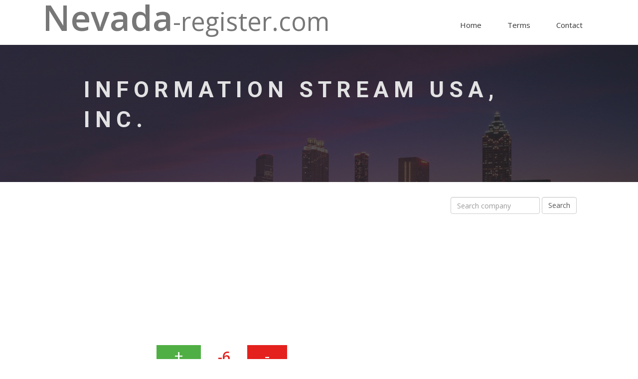

--- FILE ---
content_type: text/html; charset=utf-8
request_url: https://www.nevada-register.com/1050990-information-stream-usa-inc
body_size: 4644
content:
<!DOCTYPE html>
<html class="no-js">
<head>
	<!-- Google Tag Manager -->
	<script>(function(w,d,s,l,i){ w[l]=w[l]||[];w[l].push({'gtm.start':
	new Date().getTime(),event:'gtm.js'});var f=d.getElementsByTagName(s)[0],
	j=d.createElement(s),dl=l!='dataLayer'?'&l='+l:'';j.async=true;j.src=
	'https://www.googletagmanager.com/gtm.js?id='+i+dl;f.parentNode.insertBefore(j,f);
	})(window,document,'script','dataLayer','GTM-WG3DZNT');</script>
	<!-- End Google Tag Manager -->
	<meta charset="utf-8">
	<meta http-equiv="X-UA-Compatible" content="IE=edge">
	<title>INFORMATION STREAM USA, INC., E0263442011-6 | Nevada-register.com</title>
		<meta name="description" content="Business company INFORMATION STREAM USA, INC. is a legal entity registered under the law of State Nevada. Company is located in the register with the Company number E0263442011-6 and with the national number of State Nevada NV20111310779.  This legal entity was firstly registered on 7th May 2011 under the legal form of Domestic Corporation. Its registered agent is INCORP SERVICES, INC. with the seat at 3773 HOWARD HUGHES PKWY STE 500S, LAS VEGAS, 89169-6014, NV licensed as Commercial Registered Agent - Corporation. Current company’s status is Revoked.">
	<meta name="viewport" content="width=device-width, initial-scale=1">
	<!-- Place favicon.ico and apple-touch-icon.png in the root directory -->

	<!-- CSS -->
	<link rel="stylesheet" href="/template/css/owl.carousel.css">
	<link rel="stylesheet" href="/template/css/bootstrap.min.css">
	<link rel="stylesheet" href="/template/css/font-awesome.min.css">
	<link rel="stylesheet" href="/template/css/style.css">
	<link rel="stylesheet" href="/template/css/ionicons.min.css">
	<link rel="stylesheet" href="/template/css/animate.css">
	<link rel="stylesheet" href="/template/css/responsive.css">

	<!-- Js -->
	<script src="/template/js/vendor/modernizr-2.6.2.min.js"></script>
	<script src="//ajax.googleapis.com/ajax/libs/jquery/1.10.2/jquery.min.js"></script>
	<script>window.jQuery || document.write('<script src="js/vendor/jquery-1.10.2.min.js"><\/script>')</script>
	<script src="/template/js/bootstrap.min.js"></script>
	<script src="/template/js/owl.carousel.min.js"></script>
	<script src="/template/js/plugins.js"></script>
	<script src="/template/js/min/waypoints.min.js"></script>
	<script src="/template/js/jquery.counterup.js"></script>

	<!-- Google Map -->
	<script src="https://maps.googleapis.com/maps/api/js"></script>
	<script src="/template/js/google-map-init.js"></script>

	<script src="/template/js/main.js"></script>
	<script async src="//pagead2.googlesyndication.com/pagead/js/adsbygoogle.js"></script>
	<script>
		(adsbygoogle = window.adsbygoogle || []).push({
			google_ad_client: "ca-pub-1643743604990587",
			enable_page_level_ads: true
		});
	</script>
</head>
<body>

<!-- Google Tag Manager (noscript) -->
<noscript><iframe src="https://www.googletagmanager.com/ns.html?id=GTM-WG3DZNT"
height="0" width="0" style="display:none;visibility:hidden"></iframe></noscript>
<!-- End Google Tag Manager (noscript) -->

<!-- Header Start -->
<header>
	<div class="container">
		<div class="row">
			<div class="col-md-12">
				<!-- header Nav Start -->
				<nav class="navbar navbar-default">
					<div class="container-fluid">
						<!-- Brand and toggle get grouped for better mobile display -->
						<div class="navbar-header">
							<button type="button" class="navbar-toggle collapsed" data-toggle="collapse" data-target="#bs-example-navbar-collapse-1">
								<span class="sr-only">Toggle navigation</span>
								<span class="icon-bar"></span>
								<span class="icon-bar"></span>
								<span class="icon-bar"></span>
							</button>
							<a class="navbar-brand" href="/">
								<span>Nevada</span>-register.com
							</a>
						</div>
						<!-- Collect the nav links, forms, and other content for toggling -->
						<div class="collapse navbar-collapse" id="bs-example-navbar-collapse-1">
							<ul class="nav navbar-nav navbar-right">
								<li><a href="/">Home</a></li>
								<li><a href="/terms/">Terms</a></li>
								<li><a href="/contact/">Contact</a></li>
							</ul>
						</div><!-- /.navbar-collapse -->
					</div><!-- /.container-fluid -->
				</nav>
			</div>
		</div>
	</div>
</header><!-- header close -->

<!-- Slider Start -->
<section id="slider">
	<div class="container">
		<div class="row">
			<div class="col-md-10 col-md-offset-1">
				<div class="block">
	<h1 class="animated fadeInUp">INFORMATION STREAM USA, INC.</h1>
				</div>
			</div>
		</div>
	</div>
</section>
<!-- Wrapper Start -->
<section id="intro">
	<div class="container">
		<div class="row">
			<div class="col-md-12 col-sm-12">
				<div class="block">

<div class="row">
	<div class="col-md-8 col-sm-12">

		<script async src="//pagead2.googlesyndication.com/pagead/js/adsbygoogle.js"></script>
		<!-- Content 1 -->
		<ins class="adsbygoogle"
		     style="display:block"
		     data-ad-client="ca-pub-1643743604990587"
		     data-ad-slot="4161467646"
		     data-ad-format="auto"></ins>
		<script>
		(adsbygoogle = window.adsbygoogle || []).push({});
		</script>

		<script>
			$(function () {
				$('.rating a').click(function () {
					var date = new Date();
					date.setFullYear(date.getFullYear() + 10);
					document.cookie = 'flRating' + 528530 + '=1; path=/; expires=' + date.toGMTString();
				});
			});
		</script>

		<div id="snippet--rating">
			<div class="rating">
				<a href="/1050990-information-stream-usa-inc?number=1050990&amp;do=up" class="up ajax" rel="nofollow">+</a>
					<span class="rating-number red">-6</span>
				<a href="/1050990-information-stream-usa-inc?number=1050990&amp;do=down" class="down ajax" rel="nofollow">-</a>
				<div class="clearfix"></div>
			</div>
		</div>

			<p class="text-info">Business company <strong>INFORMATION STREAM USA, INC.</strong> is a legal entity registered under the law of State Nevada. Company is located in the register with the Company number <strong>E0263442011-6</strong> and with the national number of State Nevada <strong>NV20111310779</strong>.  This legal entity was firstly registered on 7th May 2011 under the legal form of Domestic Corporation. Its registered agent is <strong>INCORP SERVICES, INC.</strong> with the seat at 3773 HOWARD HUGHES PKWY STE 500S, LAS VEGAS, 89169-6014, NV licensed as Commercial Registered Agent - Corporation. Current company’s status is <strong>Revoked</strong>.</p>

		<h2>Company information</h2>
		<table class="detail table table-striped table-bordered">
			<tr>
				<th>Company name</th>
				<td>INFORMATION STREAM USA, INC.</td>
			</tr>
			<tr>
				<th>Status</th>
				<td>Revoked</td>
			</tr>
			<tr>
				<th>Company number</th>
				<td>E0263442011-6</td>
			</tr>
			<tr>
				<th>NV Business ID</th>
				<td>NV20111310779</td>
			</tr>
			<tr>
				<th>Company type</th>
				<td>Domestic Corporation</td>
			</tr>
				<tr>
					<th>Home state</th>
					<td>NV</td>
				</tr>
				<tr>
					<th>Incorporation Date</th>
					<td>7th May 2011</td>
				</tr>
				<tr>
					<th>List of Officers Due</th>
					<td>31st May 2013</td>
				</tr>
				<tr>
					<th>Business License Exp:</th>
					<td>31st May 2013</td>
				</tr>
		</table>

			<h2>
				Registered Agent
			</h2>
				<table class="detail table table-striped table-bordered">
					<tr>
						<th>Name</th>
						<td><a href="/agent/68-incorp-services-inc">INCORP SERVICES, INC.</a></td>
					</tr>
					<tr>
						<th>Address</th>
						<td>3773 HOWARD HUGHES PKWY STE 500S</td>
					</tr>
						<tr>
							<th>City</th>
							<td>LAS VEGAS</td>
						</tr>
						<tr>
							<th>State</th>
							<td>NV</td>
						</tr>
						<tr>
							<th>Zip</th>
							<td>89169-6014</td>
						</tr>
						<tr>
							<th>Mailing State</th>
							<td>NV</td>
						</tr>
						<tr>
							<th>Agent Type</th>
							<td>Commercial Registered Agent - Corporation</td>
						</tr>
						<tr>
							<th>Jurisdiction</th>
							<td>NEVADA</td>
						</tr>
						<tr>
							<th>Status</th>
							<td>Active</td>
						</tr>
				</table>

			<p class="text-info">The company <strong>INFORMATION STREAM USA, INC.</strong> is managed by 7 persons in total. The persons responsible for business activities are  <strong>HIROYASU KIKUCHI</strong> with the seat at 303 TWIN DOLPHIN DR 6TH FL, REDWOOD CITY, 94065, CA as President ,  <strong>HIROYASU KIKUCHI</strong> with the seat at 303 TWIN DOLPHIN DR 6TH FL, REDWOOD CITY, 94065, CA as Secretary ,  <strong>HIROYASU KIKUCHI</strong> with the seat at 303 TWIN DOLPHIN DR 6TH FL, REDWOOD CITY, 94065, CA as Treasurer ,  <strong>HIROYASU KIKUCHI</strong> with the seat at 2360 CORPORATE CIRCLE - SUITE 400, HENDERSON, 89074-7722, NV as President ,  <strong>HIROYASU KIKUCHI</strong> with the seat at 2360 CORPORATE CIRCLE - SUITE 400, HENDERSON, 89074-7722, NV as Secretary ,  <strong>HIDESTUNE MIYAMACHI</strong> with the seat at 2360 CORPORATE CIRCLE - SUITE 400, HENDERSON, 89074-7722, NV as Treasurer ,  <strong>SHIGERU TADA</strong> with the seat at 2360 CORPORATE CIRCLE - SUITE 400, HENDERSON, 89074-7722, NV as Director .</p>

				<h2>
					President
				</h2>
				<table class="detail table table-striped table-bordered">
					<tr>
						<th>Name</th>
						<td><a href="/person/hiroyasu-kikuchi">HIROYASU KIKUCHI</a></td>
					</tr>
					<tr>
						<th>Address</th>
						<td>303 TWIN DOLPHIN DR 6TH FL, REDWOOD CITY, 94065, CA</td>
					</tr>
				</table>
				<h2>
					Secretary
				</h2>
				<table class="detail table table-striped table-bordered">
					<tr>
						<th>Name</th>
						<td><a href="/person/hiroyasu-kikuchi">HIROYASU KIKUCHI</a></td>
					</tr>
					<tr>
						<th>Address</th>
						<td>303 TWIN DOLPHIN DR 6TH FL, REDWOOD CITY, 94065, CA</td>
					</tr>
				</table>
				<h2>
					Treasurer
				</h2>
				<table class="detail table table-striped table-bordered">
					<tr>
						<th>Name</th>
						<td><a href="/person/hiroyasu-kikuchi">HIROYASU KIKUCHI</a></td>
					</tr>
					<tr>
						<th>Address</th>
						<td>303 TWIN DOLPHIN DR 6TH FL, REDWOOD CITY, 94065, CA</td>
					</tr>
				</table>
				<h2>
					President
				</h2>
				<table class="detail table table-striped table-bordered">
					<tr>
						<th>Name</th>
						<td><a href="/person/hiroyasu-kikuchi">HIROYASU KIKUCHI</a></td>
					</tr>
					<tr>
						<th>Address</th>
						<td>2360 CORPORATE CIRCLE - SUITE 400, HENDERSON, 89074-7722, NV</td>
					</tr>
				</table>
				<h2>
					Secretary
				</h2>
				<table class="detail table table-striped table-bordered">
					<tr>
						<th>Name</th>
						<td><a href="/person/hiroyasu-kikuchi">HIROYASU KIKUCHI</a></td>
					</tr>
					<tr>
						<th>Address</th>
						<td>2360 CORPORATE CIRCLE - SUITE 400, HENDERSON, 89074-7722, NV</td>
					</tr>
				</table>
				<h2>
					Treasurer
				</h2>
				<table class="detail table table-striped table-bordered">
					<tr>
						<th>Name</th>
						<td><a href="/person/hidestune-miyamachi">HIDESTUNE MIYAMACHI</a></td>
					</tr>
					<tr>
						<th>Address</th>
						<td>2360 CORPORATE CIRCLE - SUITE 400, HENDERSON, 89074-7722, NV</td>
					</tr>
				</table>
				<h2>
					Director
				</h2>
				<table class="detail table table-striped table-bordered">
					<tr>
						<th>Name</th>
						<td><a href="/person/shigeru-tada">SHIGERU TADA</a></td>
					</tr>
					<tr>
						<th>Address</th>
						<td>2360 CORPORATE CIRCLE - SUITE 400, HENDERSON, 89074-7722, NV</td>
					</tr>
				</table>
		<script async src="//pagead2.googlesyndication.com/pagead/js/adsbygoogle.js"></script>
		<!-- Content 2 -->
		<ins class="adsbygoogle"
		     style="display:block"
		     data-ad-client="ca-pub-1643743604990587"
		     data-ad-slot="7114934044"
		     data-ad-format="auto"></ins>
		<script>
		(adsbygoogle = window.adsbygoogle || []).push({});
		</script>

		<br />
		<div class="alert alert-warning" role="alert">All data on website has informational character only and are taken from publicly available sources.</div>

		<h2>Related companies</h2>
		<ul class="links-list">
			<li><a href="/503550-information-street-property-inc">INFORMATION STREAM USA, INC.</a></li>
			<li><a href="/89450-information-subscription-llc">INFORMATION STREAM USA, INC.</a></li>
			<li><a href="/297983-information-superhighway-satellite-network-inc">INFORMATION STREAM USA, INC.</a></li>
			<li><a href="/1219483-information-system-consulting-llc">INFORMATION STREAM USA, INC.</a></li>
			<li><a href="/989457-information-systems-assurance-consulting-llc">INFORMATION STREAM USA, INC.</a></li>
			<li><a href="/734053-information-systems-technology-corp">INFORMATION STREAM USA, INC.</a></li>
			<li><a href="/9680-information-systems-consulting-llc">INFORMATION STREAM USA, INC.</a></li>
			<li><a href="/305054-information-systems-group-international-ltd">INFORMATION STREAM USA, INC.</a></li>
			<li><a href="/1278346-information-systems-integration-llc">INFORMATION STREAM USA, INC.</a></li>
			<li><a href="/1397252-information-systems-realty-llc">INFORMATION STREAM USA, INC.</a></li>
			<li><a href="/715682-information-systems-solutions-llc">INFORMATION STREAM USA, INC.</a></li>
			<li><a href="/696300-information-technologies-inc">INFORMATION STREAM USA, INC.</a></li>
			<li><a href="/317135-information-technologies-international-inc">INFORMATION STREAM USA, INC.</a></li>
			<li><a href="/239524-information-technologies-management-inc">INFORMATION STREAM USA, INC.</a></li>
			<li><a href="/48653-information-technology-associates-llc">INFORMATION STREAM USA, INC.</a></li>
		</ul>
		<ul class="links-list">
			<li><a href="/84936-information-squared-ltd">INFORMATION SQUARED, LTD.</a></li>
			<li><a href="/481658-information-sources-inc">INFORMATION SOURCES, INC.</a></li>
			<li><a href="/240736-information-source-inc">INFORMATION SOURCE, INC.</a></li>
			<li><a href="/356142-information-solutions-of-washington-inc-modified-name">INFORMATION SOLUTIONS OF WASHINGTON, INC. (MODIFIED NAME)</a></li>
			<li><a href="/235878-information-solutions-international-inc">INFORMATION SOLUTIONS INTERNATIONAL, INC.</a></li>
			<li><a href="/233932-information-solutions-incorporated">INFORMATION SOLUTIONS INCORPORATED</a></li>
			<li><a href="/447105-information-simplification-inc">INFORMATION SIMPLIFICATION, INC.</a></li>
			<li><a href="/1023899-information-services-inc">INFORMATION SERVICES, INC.</a></li>
			<li><a href="/360836-information-services-inc">INFORMATION SERVICES, INC.</a></li>
			<li><a href="/332826-information-services-on-line-inc">INFORMATION SERVICES ON LINE INC</a></li>
			<li><a href="/223179-information-services-international-inc">INFORMATION SERVICES INTERNATIONAL, INC.</a></li>
			<li><a href="/521229-information-services-and-consulting-corporation">INFORMATION SERVICES AND CONSULTING CORPORATION</a></li>
			<li><a href="/352633-information-security-systems-and-services-inc">INFORMATION SECURITY SYSTEMS AND SERVICES INC.</a></li>
			<li><a href="/755819-information-security-research-project">INFORMATION SECURITY RESEARCH PROJECT</a></li>
			<li><a href="/988981-information-security-llc">INFORMATION SECURITY LLC</a></li>
		</ul>

		<h2>Similar company number</h2>
		<ul class="links-list">
			<li><a href="/1116489-gypsy-junkies-llc">GYPSY JUNKIES LLC</a></li>
			<li><a href="/1179739-investa-home-solutions-llc">INVESTA HOME SOLUTIONS, LLC</a></li>
			<li><a href="/1241100-majestik-magnificent-inc">MAJESTIK MAGNIFICENT INC</a></li>
			<li><a href="/1304822-aguila-recovery-products-llc">AGUILA RECOVERY PRODUCTS, LLC</a></li>
			<li><a href="/1364013-lifeline-marketeers-l-l-c">LIFELINE MARKETEERS L.L.C.</a></li>
			<li><a href="/1418880-d-m-r-sobriety-inc">D M R SOBRIETY INC</a></li>
			<li><a href="/587322-navigator-consulting-inc">NAVIGATOR CONSULTING, INC.</a></li>
			<li><a href="/674263-park-city-holdings-lp">PARK CITY HOLDINGS, LP</a></li>
			<li><a href="/850990-ups-capital-business-credit">UPS CAPITAL BUSINESS CREDIT</a></li>
			<li><a href="/926451-sirsi-corporation">SIRSI CORPORATION</a></li>
			<li><a href="/990924-arizona-alpaca-resource-corp">ARIZONA-ALPACA RESOURCE CORP.</a></li>
			<li><a href="/1050996-disitouch-llc">DISITOUCH LLC</a></li>
			<li><a href="/1116495-limitless-ip-holdings-llc">LIMITLESS IP HOLDINGS, LLC</a></li>
			<li><a href="/1179740-investa-properties-llc">INVESTA PROPERTIES, LLC</a></li>
			<li><a href="/1304823-elysian-beauty-bar-l-l-c">ELYSIAN BEAUTY BAR L.L.C.</a></li>
		</ul>
		<ul class="links-list">
			<li><a href="/990921-forex-playbook-llc">FOREX PLAYBOOK, LLC</a></li>
			<li><a href="/926450-snap-railing-inc">SNAP RAILING INC.</a></li>
			<li><a href="/850984-alison-swallow-llc">ALISON SWALLOW, LLC</a></li>
			<li><a href="/766385-violet-lllp">VIOLET LLLP</a></li>
			<li><a href="/674259-bobbie-stocks-lp">BOBBIE STOCKS, LP</a></li>
			<li><a href="/587319-c-p-anderson-management-llc">C & P ANDERSON MANAGEMENT, LLC</a></li>
			<li><a href="/1418879-my-resident-linc-llc">MY RESIDENT LINC, LLC</a></li>
			<li><a href="/1364012-unicorn19-llc">UNICORN19 LLC</a></li>
			<li><a href="/1304821-star-solutions-llc">STAR SOLUTIONS LLC</a></li>
			<li><a href="/1241101-hailstone-pllc">HAILSTONE PLLC</a></li>
			<li><a href="/1179738-investa-holdings-inc">INVESTA HOLDINGS, INC</a></li>
			<li><a href="/1116487-thamesheath">THAMESHEATH</a></li>
			<li><a href="/1050989-cliffhanger-exploration-llc">CLIFFHANGER EXPLORATION LLC</a></li>
			<li><a href="/990920-torrefaction-processes-inc">TORREFACTION PROCESSES INC.</a></li>
			<li><a href="/926454-hs-sx-inc">HS & SX INC</a></li>
		</ul>

			<script type='application/ld+json'>
				{
					"@context": "http://www.schema.org",
					"@type": "Organization",
					"name": "INFORMATION STREAM USA, INC.",
					"url": http://www.nevada-register.com/1050990-information-stream-usa-inc,
					"description": "INFORMATION STREAM USA, INC.",
					"foundingDate": "2011-05-07",
					"address": {
						"@type": "PostalAddress",
						"streetAddress": "3773 HOWARD HUGHES PKWY STE 500S",
						"addressLocality": "LAS VEGAS",
						"addressRegion": "NV",
						"postalCode": "89169-6014",
						"addressCountry": "USA"
					},
						"member": [
								{
									"@type": "Person",
									"name": "HIROYASU KIKUCHI"
								},
								{
									"@type": "Person",
									"name": "HIROYASU KIKUCHI"
								},
								{
									"@type": "Person",
									"name": "HIROYASU KIKUCHI"
								},
								{
									"@type": "Person",
									"name": "HIROYASU KIKUCHI"
								},
								{
									"@type": "Person",
									"name": "HIROYASU KIKUCHI"
								},
								{
									"@type": "Person",
									"name": "HIDESTUNE MIYAMACHI"
								},
								{
									"@type": "Person",
									"name": "SHIGERU TADA"
								}
						]
				}
			</script>


	</div>
	<div class="col-md-4 col-sm-12">

		<form action="/1050990-information-stream-usa-inc" method="post" id="frm-searchForm" class="form-inline form-detail text-center" role="form">
			<input type="text" name="string" id="frm-searchForm-string" class="form-control" placeholder="Search company">
			<input type="submit" name="_submit" value="Search" class="form-control">
		<input type="hidden" name="_do" value="searchForm-submit"></form>


		<script async src="//pagead2.googlesyndication.com/pagead/js/adsbygoogle.js"></script>
		<!-- Sidebar -->
		<ins class="adsbygoogle"
		     style="display:block"
		     data-ad-client="ca-pub-1643743604990587"
		     data-ad-slot="8591667240"
		     data-ad-format="auto"></ins>
		<script>
			(adsbygoogle = window.adsbygoogle || []).push({});
		</script>
	</div>
</div>
				</div>
			</div>
		</div>
	</div>
</section>


<!-- footer Start -->
<footer>
	<div class="container">
		<div class="row">
			<div class="col-md-12">
				<div class="footer-manu">
					<ul>
						<li><a href="/">Home</a></li>
						<li><a href="/terms/">Terms</a></li>
						<li><a href="/contact/">Contact</a></li>
					</ul>
				</div>
				<p>©2021 Nevada-register.com. All rights reserved.</p>
			</div>
		</div>
	</div>
</footer>

</body>
</html>


--- FILE ---
content_type: text/html; charset=utf-8
request_url: https://www.google.com/recaptcha/api2/aframe
body_size: 268
content:
<!DOCTYPE HTML><html><head><meta http-equiv="content-type" content="text/html; charset=UTF-8"></head><body><script nonce="VvQe_s2QGBTSemlZE9IrYA">/** Anti-fraud and anti-abuse applications only. See google.com/recaptcha */ try{var clients={'sodar':'https://pagead2.googlesyndication.com/pagead/sodar?'};window.addEventListener("message",function(a){try{if(a.source===window.parent){var b=JSON.parse(a.data);var c=clients[b['id']];if(c){var d=document.createElement('img');d.src=c+b['params']+'&rc='+(localStorage.getItem("rc::a")?sessionStorage.getItem("rc::b"):"");window.document.body.appendChild(d);sessionStorage.setItem("rc::e",parseInt(sessionStorage.getItem("rc::e")||0)+1);localStorage.setItem("rc::h",'1764589725490');}}}catch(b){}});window.parent.postMessage("_grecaptcha_ready", "*");}catch(b){}</script></body></html>

--- FILE ---
content_type: application/javascript; charset=utf-8
request_url: https://www.nevada-register.com/template/js/main.js
body_size: 417
content:
$(document).ready(function(){


	$("#portfolio-contant-active").mixItUp();


	$("#testimonial-slider").owlCarousel({
	    paginationSpeed : 500,      
	    singleItem:true,
	    autoPlay: 3000,
	});




	$("#clients-logo").owlCarousel({
		autoPlay: 3000,
		items : 5,
		itemsDesktop : [1199,5],
		itemsDesktopSmall : [979,5],
	});

	$("#works-logo").owlCarousel({
		autoPlay: 3000,
		items : 5,
		itemsDesktop : [1199,5],
		itemsDesktopSmall : [979,5],
	});


	// google map
		var map;
		function initMap() {
		  map = new google.maps.Map(document.getElementById('map'), {
		    center: {lat: -34.397, lng: 150.644},
		    zoom: 8
		  });
		}


	// Counter

	$('.counter').counterUp({
        delay: 10,
        time: 1000
    });


});




